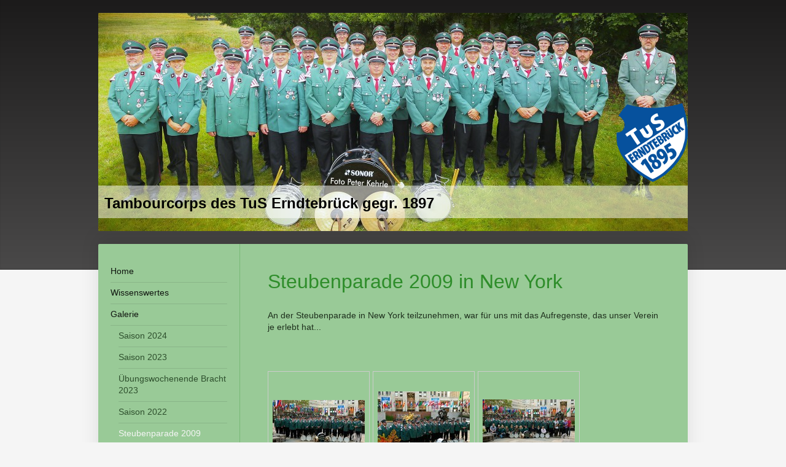

--- FILE ---
content_type: text/html; charset=UTF-8
request_url: https://www.tambourcorps-erndtebrueck.de/galerie/steubenparade-2009/
body_size: 6714
content:
<!DOCTYPE html>
<html lang="de"  ><head prefix="og: http://ogp.me/ns# fb: http://ogp.me/ns/fb# business: http://ogp.me/ns/business#">
    <meta http-equiv="Content-Type" content="text/html; charset=utf-8"/>
    <meta name="generator" content="IONOS MyWebsite"/>
        
    <link rel="dns-prefetch" href="//cdn.website-start.de/"/>
    <link rel="dns-prefetch" href="//120.mod.mywebsite-editor.com"/>
    <link rel="dns-prefetch" href="https://120.sb.mywebsite-editor.com/"/>
    <link rel="shortcut icon" href="//cdn.website-start.de/favicon.ico"/>
        <title>TUS 1895 e.v. Erndtebrück Abt. Tambourcorps - Steubenparade 2009</title>
    
    <style type="text/css">@media screen and (min-device-width: 1024px) {
            .mediumScreenDisabled { display:block }
            .smallScreenDisabled { display:block }
        }
        @media screen and (max-device-width: 1024px) { .mediumScreenDisabled { display:none } }
        @media screen and (max-device-width: 568px) { .smallScreenDisabled { display:none } }
                @media screen and (min-width: 1024px) {
            .mobilepreview .mediumScreenDisabled { display:block }
            .mobilepreview .smallScreenDisabled { display:block }
        }
        @media screen and (max-width: 1024px) { .mobilepreview .mediumScreenDisabled { display:none } }
        @media screen and (max-width: 568px) { .mobilepreview .smallScreenDisabled { display:none } }</style>
    <meta name="viewport" content="width=1025"/>

<meta name="format-detection" content="telephone=no"/>
        <meta name="keywords" content="Angebot, Kompetenz, Beratung"/>
            <meta name="description" content="Neue Seite"/>
            <meta name="robots" content="index,follow"/>
        <link href="//cdn.website-start.de/templates/2040/style.css?1763478093678" rel="stylesheet" type="text/css"/>
    <link href="https://www.tambourcorps-erndtebrueck.de/s/style/theming.css?1734802646" rel="stylesheet" type="text/css"/>
    <link href="//cdn.website-start.de/app/cdn/min/group/web.css?1763478093678" rel="stylesheet" type="text/css"/>
<link href="//cdn.website-start.de/app/cdn/min/moduleserver/css/de_DE/common,shoppingbasket?1763478093678" rel="stylesheet" type="text/css"/>
    <link href="//cdn.website-start.de/app/cdn/min/group/mobilenavigation.css?1763478093678" rel="stylesheet" type="text/css"/>
    <link href="https://120.sb.mywebsite-editor.com/app/logstate2-css.php?site=445471155&amp;t=1768999189" rel="stylesheet" type="text/css"/>

<script type="text/javascript">
    /* <![CDATA[ */
var stagingMode = '';
    /* ]]> */
</script>
<script src="https://120.sb.mywebsite-editor.com/app/logstate-js.php?site=445471155&amp;t=1768999189"></script>

    <link href="//cdn.website-start.de/templates/2040/print.css?1763478093678" rel="stylesheet" media="print" type="text/css"/>
    <script type="text/javascript">
    /* <![CDATA[ */
    var systemurl = 'https://120.sb.mywebsite-editor.com/';
    var webPath = '/';
    var proxyName = '';
    var webServerName = 'www.tambourcorps-erndtebrueck.de';
    var sslServerUrl = 'https://www.tambourcorps-erndtebrueck.de';
    var nonSslServerUrl = 'http://www.tambourcorps-erndtebrueck.de';
    var webserverProtocol = 'http://';
    var nghScriptsUrlPrefix = '//120.mod.mywebsite-editor.com';
    var sessionNamespace = 'DIY_SB';
    var jimdoData = {
        cdnUrl:  '//cdn.website-start.de/',
        messages: {
            lightBox: {
    image : 'Bild',
    of: 'von'
}

        },
        isTrial: 0,
        pageId: 352056    };
    var script_basisID = "445471155";

    diy = window.diy || {};
    diy.web = diy.web || {};

        diy.web.jsBaseUrl = "//cdn.website-start.de/s/build/";

    diy.context = diy.context || {};
    diy.context.type = diy.context.type || 'web';
    /* ]]> */
</script>

<script type="text/javascript" src="//cdn.website-start.de/app/cdn/min/group/web.js?1763478093678" crossorigin="anonymous"></script><script type="text/javascript" src="//cdn.website-start.de/s/build/web.bundle.js?1763478093678" crossorigin="anonymous"></script><script type="text/javascript" src="//cdn.website-start.de/app/cdn/min/group/mobilenavigation.js?1763478093678" crossorigin="anonymous"></script><script src="//cdn.website-start.de/app/cdn/min/moduleserver/js/de_DE/common,shoppingbasket?1763478093678"></script>
<script type="text/javascript" src="https://cdn.website-start.de/proxy/apps/static/resource/dependencies/"></script><script type="text/javascript">
                    if (typeof require !== 'undefined') {
                        require.config({
                            waitSeconds : 10,
                            baseUrl : 'https://cdn.website-start.de/proxy/apps/static/js/'
                        });
                    }
                </script><script type="text/javascript" src="//cdn.website-start.de/app/cdn/min/group/pfcsupport.js?1763478093678" crossorigin="anonymous"></script>    <meta property="og:type" content="business.business"/>
    <meta property="og:url" content="https://www.tambourcorps-erndtebrueck.de/galerie/steubenparade-2009/"/>
    <meta property="og:title" content="TUS 1895 e.v. Erndtebrück Abt. Tambourcorps - Steubenparade 2009"/>
            <meta property="og:description" content="Neue Seite"/>
                <meta property="og:image" content="https://www.tambourcorps-erndtebrueck.de/s/misc/logo.png?t=1768685095"/>
        <meta property="business:contact_data:country_name" content="Deutschland"/>
    <meta property="business:contact_data:street_address" content="Kampenstr. 31"/>
    <meta property="business:contact_data:locality" content="Erndtebrück"/>
    
    <meta property="business:contact_data:email" content="e-sixx@t-online.de"/>
    <meta property="business:contact_data:postal_code" content="57339"/>
    <meta property="business:contact_data:phone_number" content="+49 2753 4779"/>
    
    
</head>


<body class="body   cc-pagemode-default diyfeNoSidebar diy-market-de_DE" data-pageid="352056" id="page-352056">
    
    <div class="diyw">
        <div class="diyweb diywebSingleNav">
	<div class="diywebContainer">
		<div class="diyfeMobileNav">
		
<nav id="diyfeMobileNav" class="diyfeCA diyfeCA1" role="navigation">
    <a title="Navigation aufklappen/zuklappen">Navigation aufklappen/zuklappen</a>
    <ul class="mainNav1"><li class=" hasSubNavigation"><a data-page-id="171036" href="https://www.tambourcorps-erndtebrueck.de/" class=" level_1"><span>Home</span></a></li><li class=" hasSubNavigation"><a data-page-id="352730" href="https://www.tambourcorps-erndtebrueck.de/wissenswertes/" class=" level_1"><span>Wissenswertes</span></a><span class="diyfeDropDownSubOpener">&nbsp;</span><div class="diyfeDropDownSubList diyfeCA diyfeCA1"><ul class="mainNav2"><li class=" hasSubNavigation"><a data-page-id="352892" href="https://www.tambourcorps-erndtebrueck.de/wissenswertes/ehrenmajor-peter-frettlöh/" class=" level_2"><span>Ehrenmajor Peter Frettlöh</span></a></li></ul></div></li><li class="parent hasSubNavigation"><a data-page-id="352876" href="https://www.tambourcorps-erndtebrueck.de/galerie/" class="parent level_1"><span>Galerie</span></a><span class="diyfeDropDownSubOpener">&nbsp;</span><div class="diyfeDropDownSubList diyfeCA diyfeCA1"><ul class="mainNav2"><li class=" hasSubNavigation"><a data-page-id="395058" href="https://www.tambourcorps-erndtebrueck.de/galerie/saison-2024/" class=" level_2"><span>Saison 2024</span></a><span class="diyfeDropDownSubOpener">&nbsp;</span><div class="diyfeDropDownSubList diyfeCA diyfeCA1"><ul class="mainNav3"><li class=" hasSubNavigation"><a data-page-id="391108" href="https://www.tambourcorps-erndtebrueck.de/galerie/saison-2024/wir-sagen-danke/" class=" level_3"><span>Wir sagen DANKE</span></a></li></ul></div></li><li class=" hasSubNavigation"><a data-page-id="391944" href="https://www.tambourcorps-erndtebrueck.de/galerie/saison-2023/" class=" level_2"><span>Saison 2023</span></a></li><li class=" hasSubNavigation"><a data-page-id="389808" href="https://www.tambourcorps-erndtebrueck.de/galerie/übungswochenende-bracht-2023/" class=" level_2"><span>Übungswochenende Bracht 2023</span></a></li><li class=" hasSubNavigation"><a data-page-id="387848" href="https://www.tambourcorps-erndtebrueck.de/galerie/saison-2022/" class=" level_2"><span>Saison 2022</span></a></li><li class="current hasSubNavigation"><a data-page-id="352056" href="https://www.tambourcorps-erndtebrueck.de/galerie/steubenparade-2009/" class="current level_2"><span>Steubenparade 2009</span></a></li><li class=" hasSubNavigation"><a data-page-id="352877" href="https://www.tambourcorps-erndtebrueck.de/galerie/westfälischer-schützentag-2015/" class=" level_2"><span>Westfälischer Schützentag 2015</span></a></li><li class=" hasSubNavigation"><a data-page-id="361762" href="https://www.tambourcorps-erndtebrueck.de/galerie/medley-der-letzten-jahre/" class=" level_2"><span>"Medley" der letzten Jahre</span></a></li></ul></div></li><li class=" hasSubNavigation"><a data-page-id="373147" href="https://www.tambourcorps-erndtebrueck.de/jahreshauptversammlung/" class=" level_1"><span>Jahreshauptversammlung</span></a></li><li class=" hasSubNavigation"><a data-page-id="352878" href="https://www.tambourcorps-erndtebrueck.de/übungsbetrieb/" class=" level_1"><span>Übungsbetrieb</span></a></li><li class=" hasSubNavigation"><a data-page-id="354040" href="https://www.tambourcorps-erndtebrueck.de/termine/" class=" level_1"><span>Termine</span></a></li><li class=" hasSubNavigation"><a data-page-id="176437" href="https://www.tambourcorps-erndtebrueck.de/gästebuch/" class=" level_1"><span>Gästebuch</span></a></li><li class=" hasSubNavigation"><a data-page-id="171037" href="https://www.tambourcorps-erndtebrueck.de/kontakt/" class=" level_1"><span>Kontakt</span></a></li><li class=" hasSubNavigation"><a data-page-id="171038" href="https://www.tambourcorps-erndtebrueck.de/impressum/" class=" level_1"><span>Impressum</span></a></li><li class=" hasSubNavigation"><a data-page-id="354039" href="https://www.tambourcorps-erndtebrueck.de/datenschutz/" class=" level_1"><span>Datenschutz</span></a></li><li class=" hasSubNavigation"><a data-page-id="352893" href="https://www.tambourcorps-erndtebrueck.de/mitgliederbereich/" class=" level_1"><span>Mitgliederbereich</span></a><span class="diyfeDropDownSubOpener">&nbsp;</span><div class="diyfeDropDownSubList diyfeCA diyfeCA1"><ul class="mainNav2"><li class=" hasSubNavigation"><a data-page-id="352894" href="https://www.tambourcorps-erndtebrueck.de/mitgliederbereich/homepage/" class=" level_2"><span>Homepage</span></a></li><li class=" hasSubNavigation"><a data-page-id="365731" href="https://www.tambourcorps-erndtebrueck.de/mitgliederbereich/jubiläum-2022/" class=" level_2"><span>Jubiläum 2022</span></a><span class="diyfeDropDownSubOpener">&nbsp;</span><div class="diyfeDropDownSubList diyfeCA diyfeCA1"><ul class="mainNav3"><li class=" hasSubNavigation"><a data-page-id="365735" href="https://www.tambourcorps-erndtebrueck.de/mitgliederbereich/jubiläum-2022/protokolle/" class=" level_3"><span>Protokolle</span></a></li></ul></div></li></ul></div></li></ul></nav>
	</div>
		<div class="diywebEmotionHeader diyfeCA diyfeCA2">
			<div class="diywebLiveArea">
				
<style type="text/css" media="all">
.diyw div#emotion-header {
        max-width: 960px;
        max-height: 355px;
                background: #EEEEEE;
    }

.diyw div#emotion-header-title-bg {
    left: 0%;
    top: 20%;
    width: 100%;
    height: 15.07%;

    background-color: #FFFFFF;
    opacity: 0.50;
    filter: alpha(opacity = 50);
    }
.diyw img#emotion-header-logo {
    left: 87.92%;
    top: 41.41%;
    background: transparent;
            width: 12.08%;
        height: 36.06%;
                border: none;
        padding: 0px;
        }

.diyw div#emotion-header strong#emotion-header-title {
    left: 20%;
    top: 20%;
    color: #000000;
        font: normal bold 24px/120% Helvetica, 'Helvetica Neue', 'Trebuchet MS', sans-serif;
}

.diyw div#emotion-no-bg-container{
    max-height: 355px;
}

.diyw div#emotion-no-bg-container .emotion-no-bg-height {
    margin-top: 36.98%;
}
</style>
<div id="emotion-header" data-action="loadView" data-params="active" data-imagescount="3">
            <img src="https://www.tambourcorps-erndtebrueck.de/s/img/emotionheader.jpg?1751993200.960px.355px" id="emotion-header-img" alt=""/>
            
        <div id="ehSlideshowPlaceholder">
            <div id="ehSlideShow">
                <div class="slide-container">
                                        <div style="background-color: #EEEEEE">
                            <img src="https://www.tambourcorps-erndtebrueck.de/s/img/emotionheader.jpg?1751993200.960px.355px" alt=""/>
                        </div>
                                    </div>
            </div>
        </div>


        <script type="text/javascript">
        //<![CDATA[
                diy.module.emotionHeader.slideShow.init({ slides: [{"url":"https:\/\/www.tambourcorps-erndtebrueck.de\/s\/img\/emotionheader.jpg?1751993200.960px.355px","image_alt":"","bgColor":"#EEEEEE"},{"url":"https:\/\/www.tambourcorps-erndtebrueck.de\/s\/img\/emotionheader_1.jpg?1751993200.960px.355px","image_alt":"","bgColor":"#EEEEEE"},{"url":"https:\/\/www.tambourcorps-erndtebrueck.de\/s\/img\/emotionheader_2.JPG?1751993200.960px.355px","image_alt":"","bgColor":"#EEEEEE"}] });
        //]]>
        </script>

    
                        <a href="https://www.tambourcorps-erndtebrueck.de/">
        
                    <img id="emotion-header-logo" src="https://www.tambourcorps-erndtebrueck.de/s/misc/logo.png?t=1768685095" alt=""/>
        
                    </a>
            
                  	<div id="emotion-header-title-bg"></div>
    
            <strong id="emotion-header-title" style="text-align: left">Tambourcorps des TuS Erndtebrück gegr. 1897</strong>
                    <div class="notranslate">
                <svg xmlns="http://www.w3.org/2000/svg" version="1.1" id="emotion-header-title-svg" viewBox="0 0 960 355" preserveAspectRatio="xMinYMin meet"><text style="font-family:Helvetica, 'Helvetica Neue', 'Trebuchet MS', sans-serif;font-size:24px;font-style:normal;font-weight:bold;fill:#000000;line-height:1.2em;"><tspan x="0" style="text-anchor: start" dy="0.95em">Tambourcorps des TuS Erndtebrück gegr. 1897</tspan></text></svg>
            </div>
            
    
    <script type="text/javascript">
    //<![CDATA[
    (function ($) {
        function enableSvgTitle() {
                        var titleSvg = $('svg#emotion-header-title-svg'),
                titleHtml = $('#emotion-header-title'),
                emoWidthAbs = 960,
                emoHeightAbs = 355,
                offsetParent,
                titlePosition,
                svgBoxWidth,
                svgBoxHeight;

                        if (titleSvg.length && titleHtml.length) {
                offsetParent = titleHtml.offsetParent();
                titlePosition = titleHtml.position();
                svgBoxWidth = titleHtml.width();
                svgBoxHeight = titleHtml.height();

                                titleSvg.get(0).setAttribute('viewBox', '0 0 ' + svgBoxWidth + ' ' + svgBoxHeight);
                titleSvg.css({
                   left: Math.roundTo(100 * titlePosition.left / offsetParent.width(), 3) + '%',
                   top: Math.roundTo(100 * titlePosition.top / offsetParent.height(), 3) + '%',
                   width: Math.roundTo(100 * svgBoxWidth / emoWidthAbs, 3) + '%',
                   height: Math.roundTo(100 * svgBoxHeight / emoHeightAbs, 3) + '%'
                });

                titleHtml.css('visibility','hidden');
                titleSvg.css('visibility','visible');
            }
        }

        
            var posFunc = function($, overrideSize) {
                var elems = [], containerWidth, containerHeight;
                                    elems.push({
                        selector: '#emotion-header-title',
                        overrideSize: true,
                        horPos: 2.29,
                        vertPos: 90.29                    });
                    lastTitleWidth = $('#emotion-header-title').width();
                                                elems.push({
                    selector: '#emotion-header-title-bg',
                    horPos: 0,
                    vertPos: 92.97                });
                                
                containerWidth = parseInt('960');
                containerHeight = parseInt('355');

                for (var i = 0; i < elems.length; ++i) {
                    var el = elems[i],
                        $el = $(el.selector),
                        pos = {
                            left: el.horPos,
                            top: el.vertPos
                        };
                    if (!$el.length) continue;
                    var anchorPos = $el.anchorPosition();
                    anchorPos.$container = $('#emotion-header');

                    if (overrideSize === true || el.overrideSize === true) {
                        anchorPos.setContainerSize(containerWidth, containerHeight);
                    } else {
                        anchorPos.setContainerSize(null, null);
                    }

                    var pxPos = anchorPos.fromAnchorPosition(pos),
                        pcPos = anchorPos.toPercentPosition(pxPos);

                    var elPos = {};
                    if (!isNaN(parseFloat(pcPos.top)) && isFinite(pcPos.top)) {
                        elPos.top = pcPos.top + '%';
                    }
                    if (!isNaN(parseFloat(pcPos.left)) && isFinite(pcPos.left)) {
                        elPos.left = pcPos.left + '%';
                    }
                    $el.css(elPos);
                }

                // switch to svg title
                enableSvgTitle();
            };

                        var $emotionImg = jQuery('#emotion-header-img');
            if ($emotionImg.length > 0) {
                // first position the element based on stored size
                posFunc(jQuery, true);

                // trigger reposition using the real size when the element is loaded
                var ehLoadEvTriggered = false;
                $emotionImg.one('load', function(){
                    posFunc(jQuery);
                    ehLoadEvTriggered = true;
                                        diy.module.emotionHeader.slideShow.start();
                                    }).each(function() {
                                        if(this.complete || typeof this.complete === 'undefined') {
                        jQuery(this).load();
                    }
                });

                                noLoadTriggeredTimeoutId = setTimeout(function() {
                    if (!ehLoadEvTriggered) {
                        posFunc(jQuery);
                    }
                    window.clearTimeout(noLoadTriggeredTimeoutId)
                }, 5000);//after 5 seconds
            } else {
                jQuery(function(){
                    posFunc(jQuery);
                });
            }

                        if (jQuery.isBrowser && jQuery.isBrowser.ie8) {
                var longTitleRepositionCalls = 0;
                longTitleRepositionInterval = setInterval(function() {
                    if (lastTitleWidth > 0 && lastTitleWidth != jQuery('#emotion-header-title').width()) {
                        posFunc(jQuery);
                    }
                    longTitleRepositionCalls++;
                    // try this for 5 seconds
                    if (longTitleRepositionCalls === 5) {
                        window.clearInterval(longTitleRepositionInterval);
                    }
                }, 1000);//each 1 second
            }

            }(jQuery));
    //]]>
    </script>

    </div>

			</div>
		</div>
		<div class="diywebContent">
			<div class="diywebLiveArea diyfeCA diyfeCA1">
				<div class="diywebNav diywebNav123">
					<div class="diywebGutter">
						<div class="webnavigation"><ul id="mainNav1" class="mainNav1"><li class="navTopItemGroup_1"><a data-page-id="171036" href="https://www.tambourcorps-erndtebrueck.de/" class="level_1"><span>Home</span></a></li><li class="navTopItemGroup_2"><a data-page-id="352730" href="https://www.tambourcorps-erndtebrueck.de/wissenswertes/" class="level_1"><span>Wissenswertes</span></a></li><li class="navTopItemGroup_3"><a data-page-id="352876" href="https://www.tambourcorps-erndtebrueck.de/galerie/" class="parent level_1"><span>Galerie</span></a></li><li><ul id="mainNav2" class="mainNav2"><li class="navTopItemGroup_3"><a data-page-id="395058" href="https://www.tambourcorps-erndtebrueck.de/galerie/saison-2024/" class="level_2"><span>Saison 2024</span></a></li><li class="navTopItemGroup_3"><a data-page-id="391944" href="https://www.tambourcorps-erndtebrueck.de/galerie/saison-2023/" class="level_2"><span>Saison 2023</span></a></li><li class="navTopItemGroup_3"><a data-page-id="389808" href="https://www.tambourcorps-erndtebrueck.de/galerie/übungswochenende-bracht-2023/" class="level_2"><span>Übungswochenende Bracht 2023</span></a></li><li class="navTopItemGroup_3"><a data-page-id="387848" href="https://www.tambourcorps-erndtebrueck.de/galerie/saison-2022/" class="level_2"><span>Saison 2022</span></a></li><li class="navTopItemGroup_3"><a data-page-id="352056" href="https://www.tambourcorps-erndtebrueck.de/galerie/steubenparade-2009/" class="current level_2"><span>Steubenparade 2009</span></a></li><li class="navTopItemGroup_3"><a data-page-id="352877" href="https://www.tambourcorps-erndtebrueck.de/galerie/westfälischer-schützentag-2015/" class="level_2"><span>Westfälischer Schützentag 2015</span></a></li><li class="navTopItemGroup_3"><a data-page-id="361762" href="https://www.tambourcorps-erndtebrueck.de/galerie/medley-der-letzten-jahre/" class="level_2"><span>"Medley" der letzten Jahre</span></a></li></ul></li><li class="navTopItemGroup_4"><a data-page-id="373147" href="https://www.tambourcorps-erndtebrueck.de/jahreshauptversammlung/" class="level_1"><span>Jahreshauptversammlung</span></a></li><li class="navTopItemGroup_5"><a data-page-id="352878" href="https://www.tambourcorps-erndtebrueck.de/übungsbetrieb/" class="level_1"><span>Übungsbetrieb</span></a></li><li class="navTopItemGroup_6"><a data-page-id="354040" href="https://www.tambourcorps-erndtebrueck.de/termine/" class="level_1"><span>Termine</span></a></li><li class="navTopItemGroup_7"><a data-page-id="176437" href="https://www.tambourcorps-erndtebrueck.de/gästebuch/" class="level_1"><span>Gästebuch</span></a></li><li class="navTopItemGroup_8"><a data-page-id="171037" href="https://www.tambourcorps-erndtebrueck.de/kontakt/" class="level_1"><span>Kontakt</span></a></li><li class="navTopItemGroup_9"><a data-page-id="171038" href="https://www.tambourcorps-erndtebrueck.de/impressum/" class="level_1"><span>Impressum</span></a></li><li class="navTopItemGroup_10"><a data-page-id="354039" href="https://www.tambourcorps-erndtebrueck.de/datenschutz/" class="level_1"><span>Datenschutz</span></a></li><li class="navTopItemGroup_11"><a data-page-id="352893" href="https://www.tambourcorps-erndtebrueck.de/mitgliederbereich/" class="level_1"><span>Mitgliederbereich</span></a></li></ul></div>
					</div>
				</div>
				<div class="diywebMain">
					<div class="diywebGutter">
						
        <div id="content_area">
        	<div id="content_start"></div>
        	
        
        <div id="matrix_889236" class="sortable-matrix" data-matrixId="889236"><div class="n module-type-header diyfeLiveArea "> <h1><span class="diyfeDecoration">Steubenparade 2009 in New York</span></h1> </div><div class="n module-type-text diyfeLiveArea "> <p>An der Steubenparade in New York teilzunehmen, war für uns mit das Aufregenste, das unser Verein je erlebt hat...</p>
<p> </p>
<p> </p> </div><div class="n module-type-gallery diyfeLiveArea "> <div class="ccgalerie clearover" id="lightbox-gallery-10495580">

<div class="thumb_pro1" id="gallery_thumb_12146965" style="width: 158px; height: 158px;">
	<div class="innerthumbnail" style="width: 158px; height: 158px;">		<a rel="lightbox[10495580]" href="https://www.tambourcorps-erndtebrueck.de/s/cc_images/cache_12146965.jpg?t=1528818933">			<img src="https://www.tambourcorps-erndtebrueck.de/s/cc_images/thumb_12146965.jpg?t=1528818933" id="image_12146965" alt=""/>
		</a>
	</div>

</div>

<div class="thumb_pro1" id="gallery_thumb_12146966" style="width: 158px; height: 158px;">
	<div class="innerthumbnail" style="width: 158px; height: 158px;">		<a rel="lightbox[10495580]" href="https://www.tambourcorps-erndtebrueck.de/s/cc_images/cache_12146966.jpg?t=1528818933">			<img src="https://www.tambourcorps-erndtebrueck.de/s/cc_images/thumb_12146966.jpg?t=1528818933" id="image_12146966" alt=""/>
		</a>
	</div>

</div>

<div class="thumb_pro1" id="gallery_thumb_12146967" style="width: 158px; height: 158px;">
	<div class="innerthumbnail" style="width: 158px; height: 158px;">		<a rel="lightbox[10495580]" href="https://www.tambourcorps-erndtebrueck.de/s/cc_images/cache_12146967.jpg?t=1528818933">			<img src="https://www.tambourcorps-erndtebrueck.de/s/cc_images/thumb_12146967.jpg?t=1528818933" id="image_12146967" alt=""/>
		</a>
	</div>

</div>

<div class="thumb_pro1" id="gallery_thumb_12146968" style="width: 158px; height: 158px;">
	<div class="innerthumbnail" style="width: 158px; height: 158px;">		<a rel="lightbox[10495580]" href="https://www.tambourcorps-erndtebrueck.de/s/cc_images/cache_12146968.jpg?t=1528818933">			<img src="https://www.tambourcorps-erndtebrueck.de/s/cc_images/thumb_12146968.jpg?t=1528818933" id="image_12146968" alt=""/>
		</a>
	</div>

</div>

<div class="thumb_pro1" id="gallery_thumb_12146969" style="width: 158px; height: 158px;">
	<div class="innerthumbnail" style="width: 158px; height: 158px;">		<a rel="lightbox[10495580]" href="https://www.tambourcorps-erndtebrueck.de/s/cc_images/cache_12146969.jpg?t=1528818933">			<img src="https://www.tambourcorps-erndtebrueck.de/s/cc_images/thumb_12146969.jpg?t=1528818933" id="image_12146969" alt=""/>
		</a>
	</div>

</div>

<div class="thumb_pro1" id="gallery_thumb_12146970" style="width: 158px; height: 158px;">
	<div class="innerthumbnail" style="width: 158px; height: 158px;">		<a rel="lightbox[10495580]" href="https://www.tambourcorps-erndtebrueck.de/s/cc_images/cache_12146970.jpg?t=1528818933">			<img src="https://www.tambourcorps-erndtebrueck.de/s/cc_images/thumb_12146970.jpg?t=1528818933" id="image_12146970" alt=""/>
		</a>
	</div>

</div>

<div class="thumb_pro1" id="gallery_thumb_12146971" style="width: 158px; height: 158px;">
	<div class="innerthumbnail" style="width: 158px; height: 158px;">		<a rel="lightbox[10495580]" href="https://www.tambourcorps-erndtebrueck.de/s/cc_images/cache_12146971.jpg?t=1528818933">			<img src="https://www.tambourcorps-erndtebrueck.de/s/cc_images/thumb_12146971.jpg?t=1528818933" id="image_12146971" alt=""/>
		</a>
	</div>

</div>

<div class="thumb_pro1" id="gallery_thumb_12146972" style="width: 158px; height: 158px;">
	<div class="innerthumbnail" style="width: 158px; height: 158px;">		<a rel="lightbox[10495580]" href="https://www.tambourcorps-erndtebrueck.de/s/cc_images/cache_12146972.jpg?t=1528818933">			<img src="https://www.tambourcorps-erndtebrueck.de/s/cc_images/thumb_12146972.jpg?t=1528818933" id="image_12146972" alt=""/>
		</a>
	</div>

</div>

<div class="thumb_pro1" id="gallery_thumb_12146973" style="width: 158px; height: 158px;">
	<div class="innerthumbnail" style="width: 158px; height: 158px;">		<a rel="lightbox[10495580]" href="https://www.tambourcorps-erndtebrueck.de/s/cc_images/cache_12146973.jpg?t=1528818933">			<img src="https://www.tambourcorps-erndtebrueck.de/s/cc_images/thumb_12146973.jpg?t=1528818933" id="image_12146973" alt=""/>
		</a>
	</div>

</div>

<div class="thumb_pro1" id="gallery_thumb_12146974" style="width: 158px; height: 158px;">
	<div class="innerthumbnail" style="width: 158px; height: 158px;">		<a rel="lightbox[10495580]" href="https://www.tambourcorps-erndtebrueck.de/s/cc_images/cache_12146974.jpg?t=1528818933">			<img src="https://www.tambourcorps-erndtebrueck.de/s/cc_images/thumb_12146974.jpg?t=1528818933" id="image_12146974" alt=""/>
		</a>
	</div>

</div>

<div class="thumb_pro1" id="gallery_thumb_12146975" style="width: 158px; height: 158px;">
	<div class="innerthumbnail" style="width: 158px; height: 158px;">		<a rel="lightbox[10495580]" href="https://www.tambourcorps-erndtebrueck.de/s/cc_images/cache_12146975.jpg?t=1528818933">			<img src="https://www.tambourcorps-erndtebrueck.de/s/cc_images/thumb_12146975.jpg?t=1528818933" id="image_12146975" alt=""/>
		</a>
	</div>

</div>

<div class="thumb_pro1" id="gallery_thumb_12146976" style="width: 158px; height: 158px;">
	<div class="innerthumbnail" style="width: 158px; height: 158px;">		<a rel="lightbox[10495580]" href="https://www.tambourcorps-erndtebrueck.de/s/cc_images/cache_12146976.jpg?t=1528818933">			<img src="https://www.tambourcorps-erndtebrueck.de/s/cc_images/thumb_12146976.jpg?t=1528818933" id="image_12146976" alt=""/>
		</a>
	</div>

</div>

<div class="thumb_pro1" id="gallery_thumb_12146977" style="width: 158px; height: 158px;">
	<div class="innerthumbnail" style="width: 158px; height: 158px;">		<a rel="lightbox[10495580]" href="https://www.tambourcorps-erndtebrueck.de/s/cc_images/cache_12146977.jpg?t=1528818933">			<img src="https://www.tambourcorps-erndtebrueck.de/s/cc_images/thumb_12146977.jpg?t=1528818933" id="image_12146977" alt=""/>
		</a>
	</div>

</div>

<div class="thumb_pro1" id="gallery_thumb_12146978" style="width: 158px; height: 158px;">
	<div class="innerthumbnail" style="width: 158px; height: 158px;">		<a rel="lightbox[10495580]" href="https://www.tambourcorps-erndtebrueck.de/s/cc_images/cache_12146978.jpg?t=1528818933">			<img src="https://www.tambourcorps-erndtebrueck.de/s/cc_images/thumb_12146978.jpg?t=1528818933" id="image_12146978" alt=""/>
		</a>
	</div>

</div>

<div class="thumb_pro1" id="gallery_thumb_12146979" style="width: 158px; height: 158px;">
	<div class="innerthumbnail" style="width: 158px; height: 158px;">		<a rel="lightbox[10495580]" href="https://www.tambourcorps-erndtebrueck.de/s/cc_images/cache_12146979.jpg?t=1528818933">			<img src="https://www.tambourcorps-erndtebrueck.de/s/cc_images/thumb_12146979.jpg?t=1528818933" id="image_12146979" alt=""/>
		</a>
	</div>

</div>

<div class="thumb_pro1" id="gallery_thumb_12146980" style="width: 158px; height: 158px;">
	<div class="innerthumbnail" style="width: 158px; height: 158px;">		<a rel="lightbox[10495580]" href="https://www.tambourcorps-erndtebrueck.de/s/cc_images/cache_12146980.jpg?t=1528818933">			<img src="https://www.tambourcorps-erndtebrueck.de/s/cc_images/thumb_12146980.jpg?t=1528818933" id="image_12146980" alt=""/>
		</a>
	</div>

</div>

<div class="thumb_pro1" id="gallery_thumb_12146981" style="width: 158px; height: 158px;">
	<div class="innerthumbnail" style="width: 158px; height: 158px;">		<a rel="lightbox[10495580]" href="https://www.tambourcorps-erndtebrueck.de/s/cc_images/cache_12146981.jpg?t=1528818933">			<img src="https://www.tambourcorps-erndtebrueck.de/s/cc_images/thumb_12146981.jpg?t=1528818933" id="image_12146981" alt=""/>
		</a>
	</div>

</div>

<div class="thumb_pro1" id="gallery_thumb_12146982" style="width: 158px; height: 158px;">
	<div class="innerthumbnail" style="width: 158px; height: 158px;">		<a rel="lightbox[10495580]" href="https://www.tambourcorps-erndtebrueck.de/s/cc_images/cache_12146982.jpg?t=1528818933">			<img src="https://www.tambourcorps-erndtebrueck.de/s/cc_images/thumb_12146982.jpg?t=1528818933" id="image_12146982" alt=""/>
		</a>
	</div>

</div>

<div class="thumb_pro1" id="gallery_thumb_12146983" style="width: 158px; height: 158px;">
	<div class="innerthumbnail" style="width: 158px; height: 158px;">		<a rel="lightbox[10495580]" href="https://www.tambourcorps-erndtebrueck.de/s/cc_images/cache_12146983.jpg?t=1528818933">			<img src="https://www.tambourcorps-erndtebrueck.de/s/cc_images/thumb_12146983.jpg?t=1528818933" id="image_12146983" alt=""/>
		</a>
	</div>

</div>

<div class="thumb_pro1" id="gallery_thumb_12146984" style="width: 158px; height: 158px;">
	<div class="innerthumbnail" style="width: 158px; height: 158px;">		<a rel="lightbox[10495580]" href="https://www.tambourcorps-erndtebrueck.de/s/cc_images/cache_12146984.jpg?t=1528818934">			<img src="https://www.tambourcorps-erndtebrueck.de/s/cc_images/thumb_12146984.jpg?t=1528818934" id="image_12146984" alt=""/>
		</a>
	</div>

</div>

<div class="thumb_pro1" id="gallery_thumb_12146985" style="width: 158px; height: 158px;">
	<div class="innerthumbnail" style="width: 158px; height: 158px;">		<a rel="lightbox[10495580]" href="https://www.tambourcorps-erndtebrueck.de/s/cc_images/cache_12146985.jpg?t=1528818934">			<img src="https://www.tambourcorps-erndtebrueck.de/s/cc_images/thumb_12146985.jpg?t=1528818934" id="image_12146985" alt=""/>
		</a>
	</div>

</div>

<div class="thumb_pro1" id="gallery_thumb_12146986" style="width: 158px; height: 158px;">
	<div class="innerthumbnail" style="width: 158px; height: 158px;">		<a rel="lightbox[10495580]" href="https://www.tambourcorps-erndtebrueck.de/s/cc_images/cache_12146986.jpg?t=1528818934">			<img src="https://www.tambourcorps-erndtebrueck.de/s/cc_images/thumb_12146986.jpg?t=1528818934" id="image_12146986" alt=""/>
		</a>
	</div>

</div>

<div class="thumb_pro1" id="gallery_thumb_12146987" style="width: 158px; height: 158px;">
	<div class="innerthumbnail" style="width: 158px; height: 158px;">		<a rel="lightbox[10495580]" href="https://www.tambourcorps-erndtebrueck.de/s/cc_images/cache_12146987.jpg?t=1528818934">			<img src="https://www.tambourcorps-erndtebrueck.de/s/cc_images/thumb_12146987.jpg?t=1528818934" id="image_12146987" alt=""/>
		</a>
	</div>

</div>

<div class="thumb_pro1" id="gallery_thumb_12146988" style="width: 158px; height: 158px;">
	<div class="innerthumbnail" style="width: 158px; height: 158px;">		<a rel="lightbox[10495580]" href="https://www.tambourcorps-erndtebrueck.de/s/cc_images/cache_12146988.jpg?t=1528818934">			<img src="https://www.tambourcorps-erndtebrueck.de/s/cc_images/thumb_12146988.jpg?t=1528818934" id="image_12146988" alt=""/>
		</a>
	</div>

</div>

<div class="thumb_pro1" id="gallery_thumb_12146989" style="width: 158px; height: 158px;">
	<div class="innerthumbnail" style="width: 158px; height: 158px;">		<a rel="lightbox[10495580]" href="https://www.tambourcorps-erndtebrueck.de/s/cc_images/cache_12146989.jpg?t=1528818934">			<img src="https://www.tambourcorps-erndtebrueck.de/s/cc_images/thumb_12146989.jpg?t=1528818934" id="image_12146989" alt=""/>
		</a>
	</div>

</div>

<div class="thumb_pro1" id="gallery_thumb_12146990" style="width: 158px; height: 158px;">
	<div class="innerthumbnail" style="width: 158px; height: 158px;">		<a rel="lightbox[10495580]" href="https://www.tambourcorps-erndtebrueck.de/s/cc_images/cache_12146990.jpg?t=1528818934">			<img src="https://www.tambourcorps-erndtebrueck.de/s/cc_images/thumb_12146990.jpg?t=1528818934" id="image_12146990" alt=""/>
		</a>
	</div>

</div>

<div class="thumb_pro1" id="gallery_thumb_12146991" style="width: 158px; height: 158px;">
	<div class="innerthumbnail" style="width: 158px; height: 158px;">		<a rel="lightbox[10495580]" href="https://www.tambourcorps-erndtebrueck.de/s/cc_images/cache_12146991.jpg?t=1528818934">			<img src="https://www.tambourcorps-erndtebrueck.de/s/cc_images/thumb_12146991.jpg?t=1528818934" id="image_12146991" alt=""/>
		</a>
	</div>

</div>

<div class="thumb_pro1" id="gallery_thumb_12146992" style="width: 158px; height: 158px;">
	<div class="innerthumbnail" style="width: 158px; height: 158px;">		<a rel="lightbox[10495580]" href="https://www.tambourcorps-erndtebrueck.de/s/cc_images/cache_12146992.jpg?t=1528818934">			<img src="https://www.tambourcorps-erndtebrueck.de/s/cc_images/thumb_12146992.jpg?t=1528818934" id="image_12146992" alt=""/>
		</a>
	</div>

</div>

<div class="thumb_pro1" id="gallery_thumb_12146993" style="width: 158px; height: 158px;">
	<div class="innerthumbnail" style="width: 158px; height: 158px;">		<a rel="lightbox[10495580]" href="https://www.tambourcorps-erndtebrueck.de/s/cc_images/cache_12146993.jpg?t=1528818934">			<img src="https://www.tambourcorps-erndtebrueck.de/s/cc_images/thumb_12146993.jpg?t=1528818934" id="image_12146993" alt=""/>
		</a>
	</div>

</div>

<div class="thumb_pro1" id="gallery_thumb_12146994" style="width: 158px; height: 158px;">
	<div class="innerthumbnail" style="width: 158px; height: 158px;">		<a rel="lightbox[10495580]" href="https://www.tambourcorps-erndtebrueck.de/s/cc_images/cache_12146994.jpg?t=1528818934">			<img src="https://www.tambourcorps-erndtebrueck.de/s/cc_images/thumb_12146994.jpg?t=1528818934" id="image_12146994" alt=""/>
		</a>
	</div>

</div>
</div>
   <script type="text/javascript">
  //<![CDATA[
      jQuery(document).ready(function($){
          var $galleryEl = $('#lightbox-gallery-10495580');

          if ($.fn.swipebox && Modernizr.touch) {
              $galleryEl
                  .find('a[rel*="lightbox"]')
                  .addClass('swipebox')
                  .swipebox();
          } else {
              $galleryEl.tinyLightbox({
                  item: 'a[rel*="lightbox"]',
                  cycle: true
              });
          }
      });
    //]]>
    </script>
 </div></div>
        
        
        </div>
					</div>
				</div>
				<div class="diywebSecondary diyfeCA diyfeCA3">
					<div class="diywebSidebar">
						<div class="diywebGutter">
							
						</div>
					</div><!-- .diywebSidebar -->
				</div>
			</div>
		</div><!-- .diywebContent -->
		<div class="diywebFooter">
			<div class="diywebLiveArea">
				<div class="diywebGutter">
					<div id="contentfooter">
    <div class="leftrow">
                        <a rel="nofollow" href="javascript:window.print();">
                    <img class="inline" height="14" width="18" src="//cdn.website-start.de/s/img/cc/printer.gif" alt=""/>
                    Druckversion                </a> <span class="footer-separator">|</span>
                <a href="https://www.tambourcorps-erndtebrueck.de/sitemap/">Sitemap</a>
                        <br/> © TUS 1895 e.v. Erndtebrück Abt. Tambourcorps
            </div>
    <script type="text/javascript">
        window.diy.ux.Captcha.locales = {
            generateNewCode: 'Neuen Code generieren',
            enterCode: 'Bitte geben Sie den Code ein'
        };
        window.diy.ux.Cap2.locales = {
            generateNewCode: 'Neuen Code generieren',
            enterCode: 'Bitte geben Sie den Code ein'
        };
    </script>
    <div class="rightrow">
                    <span class="loggedout">
                <a rel="nofollow" id="login" href="https://login.1and1-editor.com/445471155/www.tambourcorps-erndtebrueck.de/de?pageId=352056">
                    Login                </a>
            </span>
                
                <span class="loggedin">
            <a rel="nofollow" id="logout" href="https://120.sb.mywebsite-editor.com/app/cms/logout.php">Logout</a> <span class="footer-separator">|</span>
            <a rel="nofollow" id="edit" href="https://120.sb.mywebsite-editor.com/app/445471155/352056/">Seite bearbeiten</a>
        </span>
    </div>
</div>
            <div id="loginbox" class="hidden">
                <script type="text/javascript">
                    /* <![CDATA[ */
                    function forgotpw_popup() {
                        var url = 'https://passwort.1und1.de/xml/request/RequestStart';
                        fenster = window.open(url, "fenster1", "width=600,height=400,status=yes,scrollbars=yes,resizable=yes");
                        // IE8 doesn't return the window reference instantly or at all.
                        // It may appear the call failed and fenster is null
                        if (fenster && fenster.focus) {
                            fenster.focus();
                        }
                    }
                    /* ]]> */
                </script>
                                <img class="logo" src="//cdn.website-start.de/s/img/logo.gif" alt="IONOS" title="IONOS"/>

                <div id="loginboxOuter"></div>
            </div>
        

				</div>
			</div>
		</div><!-- .diywebFooter -->
	</div><!-- .diywebContainer -->
</div><!-- .diyweb -->    </div>

    
    </body>


<!-- rendered at Sat, 17 Jan 2026 22:24:55 +0100 -->
</html>
